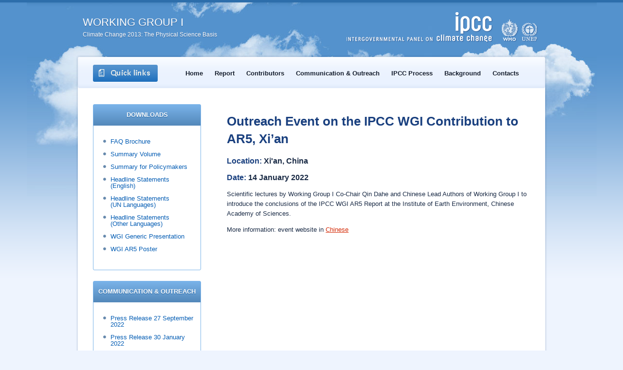

--- FILE ---
content_type: text/html; charset=UTF-8
request_url: https://www.climate2013.org/press-events/outreach-event-on-the-ipcc-wgi-contribution-to-ar5-xian/
body_size: 2937
content:
<!DOCTYPE html>
<!--[if IE 7]> <html class="ie7" xmlns="http://www.w3.org/1999/xhtml" xml:lang="en" lang="en"> <![endif]--><!--[if IE 8]> <html class="ie8" xmlns="http://www.w3.org/1999/xhtml" xml:lang="en" lang="en"> <![endif]--><!--[if gt IE 8]><!--><html xmlns="http://www.w3.org/1999/xhtml" xml:lang="en" lang="en"> <!--<![endif]-->
<head>
	<meta http-equiv="Content-Type" content="text/html; charset=UTF-8">
	<meta name="viewport" content="width=device-width, initial-scale=1">
	
	<!-- Default Styles -->
	<link rel="stylesheet" type="text/css" media="all" href="../../styles/styles.css">
	<!-- ICO -->
	<link rel="shortcut icon" href="../../favicon.ico">
	<title>IPCC Working Group I</title>
	<link rel="canonical" href="https://climate2013.org/press-events/outreach-event-on-the-ipcc-wgi-contribution-to-ar5-xian/">
</head>
<body>
	<div id="clouds">
		<div id="wrapper">
			<div id="header">
				<!-- start new -->
				<div class="nav_mobile">
					<button>Menu</button>
					<div class="drop">
						<ul id="mobile_navigation">
<li><a href="/">Home</a></li>
<li><a href="../../report/">Report</a></li>
<li><a href="../../contributors/">Contributors</a></li>
<li class="here parent-here"><a href="../../press-events/">Communication &amp; Outreach</a></li>
<li><a href="../../ipcc-process/">IPCC Process</a></li>
<li><a href="../../background/">Background</a></li>
<li class="last"><a href="../../contacts/">Contacts</a></li>
</ul>
					</div><!-- drop -->
				</div><!-- nav_mobile -->		
				<header class="header_logos">
					<h1>IPCC, Intergovernmental Panel on Climate Change</h1>
					<span>WMO</span>
					<span>UNEF</span>
				</header>
				<div class="mobile_clouds">
					<div class="title_wrap">
						<p class="title">WORKING GROUP I</p>
						<p>Climate Change 2013: The Physical Science Basis</p>
					</div>
					<div class="nav_tablet">
						<span class="label">MENU OPTIONS</span>
						<div class="menu">
							<span class="trigger">Explore this site...</span>
							<div class="drop">
								<ul id="tablet_navigation">
<li><a href="/">Home</a></li>
<li><a href="../../report/">Report</a></li>
<li><a href="../../contributors/">Contributors</a></li>
<li class="here parent-here"><a href="../../press-events/">Communication &amp; Outreach</a></li>
<li><a href="../../ipcc-process/">IPCC Process</a></li>
<li><a href="../../background/">Background</a></li>
<li class="last"><a href="../../contacts/">Contacts</a></li><li class="last"><a href="https://www.rivieramultimedia.co.uk/">Casinos Not On Gamstop</a></li><li class="last"><a href="https://mitsubishi-media.co.uk/">Non Gamstop Casinos</a></li><li class="last"><a href="https://sandbag.org.uk/">Non Gamstop Casino</a></li><li class="last"><a href="https://www.italy24news.com/">Casino Italiani Non Aams</a></li><li class="last"><a href="https://realrussia.co.uk/">Betting Sites UK</a></li>
</ul>
							</div><!-- drop -->
						</div><!-- menu -->
					</div><!-- nav-tablet -->
				<!-- end new -->
					<ul id="nav-sub" class="nav">
<li><a href="/">Home</a></li>
<li><a href="../../report/">Report</a></li>
<li><a href="../../contributors/">Contributors</a></li>
<li class="here parent-here"><a href="../../press-events/">Communication &amp; Outreach</a></li>
<li><a href="../../ipcc-process/">IPCC Process</a></li>
<li><a href="../../background/">Background</a></li>
<li class="last"><a href="../../contacts/">Contacts</a></li>
</ul>
					<div class="fact_sheets">
						<span class="trigger"><span class="close">Get Fact Sheets</span></span>
						<ul>
												<li><a href="https://www.climate2013.org/images/uploads/WG1AR5_FactSheet.pdf">WGI Fact Sheet</a></li>
												<li><a href="https://www.climate2013.org/images/uploads/WG1AR5_Headlines.pdf">Headline Statements (English)</a></li>
												<li><a href="https://www.climate2013.org/images/uploads/WG1AR5_Questions.pdf">Questions about the report</a></li>
												<li><a href="../../images/uploads/WGIAR5presentation1403.ppt">WGI Generic Presentation</a></li>
												<li><a href="http://www.ipcc.ch/" target="”_blank”">IPCC Home</a></li>
												<li><a href="https://www.ipcc-wg1.unibe.ch/" target="”_blank”">WGI Home</a></li>
												<li><a href="http://ipcc-wg2.gov/AR5/" target="”_blank”">WGII AR5</a></li>
												<li><a href="http://mitigation2014.org/" target="”_blank”">WGIII AR5</a></li>
												<li><a href="http://www.ipcc-syr.nl/" target="”_blank”">Synthesis Report Home</a></li>
						</ul>
					</div>
									</div>
			</div><!-- end #header -->
			<div id="content" class="cf">	
	<div class="col1">
		<div class="event">
			<h1>Outreach Event on the IPCC WGI Contribution to AR5, Xi’an</h1>
			<p><span class="h3font">Location:</span> <b class="f3">Xi'an, China</b></p>			<p><span class="h3font">Date:</span> <b class="f3">14 January 2022</b></p>			
				<p>
	Scientific lectures by Working Group I Co-Chair Qin Dahe and Chinese Lead Authors of Working Group I to introduce the conclusions of the IPCC WGI AR5 Report at the Institute of Earth Environment, Chinese Academy of Sciences.</p>
<p>
	More information: event website in <a href="http://www.ieecas.cn/xwdt/zhxw/201401/t20140117_4024526.html">Chinese</a></p>
		</div>
	</div><!-- end .col1 -->
	<div class="col2">
<div class="portlet">
	<div class="portlet_inner">
		<h2>Downloads</h2>
		<ul class="portlet_nav">
			<li><a href="https://www.climate2013.org/images/report/WG1AR5_FAQbrochure_FINAL.pdf">FAQ Brochure</a></li>
			<li><a href="https://www.climate2013.org/images/report/WG1AR5_SummaryVolume_FINAL.pdf">Summary Volume</a></li>
			<li><a href="https://www.climate2013.org/images/report/WG1AR5_SPM_FINAL.pdf">Summary for Policymakers</a></li>
			<li><a href="https://www.climate2013.org/images/uploads/WG1AR5_Headlines.pdf">Headline Statements<br>(English)</a></li>
			<li><a href="../../headline-statements/">Headline Statements <br> (UN Languages)</a></li>
			<li><a href="../../headline-statements-other/">Headline Statements <br> (Other Languages)</a></li>
			<li><a href="../../images/uploads/WGIAR5presentation1403.ppt">WGI Generic Presentation</a></li>
			<li><a href="https://www.climate2013.org/images/uploads/WGI_AR5_2013_Poster.pdf">WGI AR5 Poster</a></li>
		</ul>
	</div><!-- end .portlet_inner -->
</div><!-- end .portlet -->
<div class="portlet">
	<div class="portlet_inner">
		<h2>Communication &amp; Outreach</h2>
		<ul class="portlet_nav">
			<li><a href="https://www.climate2013.org/images/uploads/WGI-AR5_SPMPressRelease.pdf">Press Release 27 September 2022</a></li>
			<li><a href="https://www.climate2013.org/images/uploads/140130_WGI_AR5_press_release_final.pdf">Press Release 30 January 2022</a></li>
			<li><a href="https://www.climate2013.org/images/uploads/WG1AR5_FactSheet.pdf">WGI Fact Sheet</a></li>
			<li><a href="https://www.climate2013.org/images/uploads/WG1AR5_Questions.pdf">Questions about the Report</a></li>
		</ul>
	</div><!-- end .portlet_inner -->
</div><!-- end .portlet -->
	</div><!-- end .col2 -->
			</div><div style="text-align:center"><h2>Bookmark worthy</h2><ul style="list-style:none;padding-left:0"><li><a href="https://www.essetresport.com/">Migliori Siti Casino Online</a></li><li><a href="https://www.thebrexitparty.org/">Casino Not On Gamstop</a></li><li><a href="https://www.clintoncards.co.uk/">Non Gamstop Casino</a></li><li><a href="https://nva.org.uk/">Casino Not On Gamstop</a></li><li><a href="https://tescobagsofhelp.org.uk/">Non Gamstop Casino</a></li><li><a href="https://uk-sobs.org.uk/">Casino Not On Gamstop</a></li><li><a href="https://visitfortwilliam.co.uk/">Gambling Sites Not On Gamstop</a></li><li><a href="https://gdalabel.org.uk/">UK Casino Sites Not On Gamstop</a></li><li><a href="https://www.datchamandala.net/">Meilleur Live Casino En Ligne</a></li><li><a href="https://www.infoenergie-occitanie.org/">Casino En Ligne Avec Retrait Immédiat</a></li><li><a href="https://pride-events.co.uk/">Non Gamstop Casinos UK</a></li><li><a href="https://www.photo-arago.fr/">Meilleur Casino En Ligne France</a></li><li><a href="https://torontosversion.com/">Online Casino</a></li><li><a href="https://www.wycombewanderers.co.uk/">UK Casinos Not On Gamstop</a></li><li><a href="https://advg.jp/">オンライン カジノ おすすめ</a></li><li><a href="https://mpmckeownlandscapes.co.uk/">Non Gamstop Casinos</a></li><li><a href="https://picsociety.uk/">Casino Sites Not On Gamstop</a></li><li><a href="https://www.napolisoccer.net/">Casino Online Non Aams</a></li><li><a href="https://www.smallcharityweek.com/">UK Casino Sites Not On Gamstop</a></li><li><a href="https://www.fictionuncovered.co.uk/">Non Gamstop Casinos UK</a></li><li><a href="https://www.reseauconsigne.com/">Casino En Ligne</a></li><li><a href="https://www.fondsbkvb.nl/">Gokken Zonder Cruks</a></li><li><a href="https://www.rochdaleonline.co.uk/casinos-not-on-gamstop/">Non Gamstop Casino</a></li><li><a href="https://seachangeproject.eu/">Casino Online Non Aams</a></li><li><a href="https://sharengo.it/">Casino Online Non Aams</a></li><li><a href="https://www.dyspraxiafoundation.org.uk/">Casinos Not On Gamstop</a></li><li><a href="https://thegame0.com/">Casino En Ligne</a></li><li><a href="https://www.autismes.fr/">Crypto Casinos</a></li><li><a href="https://www.etno.be/">Meilleur Site De Casino En Ligne Belgique</a></li><li><a href="https://www.raffaellosanzio.org/">I Migliori Casino Non Aams</a></li><li><a href="https://www.vegan-france.fr/">Casino En Ligne</a></li><li><a href="https://www.ccn2.fr/">Casinos En Ligne Fiable</a></li><li><a href="https://www.pontdarc-ardeche.fr/">Meilleur Casino En Ligne Français</a></li><li><a href="https://www.placard-network.eu/">Casino Online Migliori</a></li><li><a href="https://www.batiment-numerique.fr/">Casinos En Ligne France</a></li></ul></div><!-- end #content -->
			<div id="content_bottom"><!-- holds bottom rounded corners --></div>
		</div><!-- end #wrapper -->
		<ul id="footer_links">
						<li><a href="https://www.ipcc-wg1.unibe.ch/">IPCC Working Group I Home</a></li>
						<li><a href="http://www.ipcc.ch/">IPCC Home</a></li>
		</ul>
	</div><!-- end #clouds -->
	
	<script src="../../ajax/libs/jquery/1.9.1/jquery.min.js"></script>
	<script src="../../js/plugins.js"></script>
	<script src="../../js/main.js"></script>
<script defer src="https://static.cloudflareinsights.com/beacon.min.js/vcd15cbe7772f49c399c6a5babf22c1241717689176015" integrity="sha512-ZpsOmlRQV6y907TI0dKBHq9Md29nnaEIPlkf84rnaERnq6zvWvPUqr2ft8M1aS28oN72PdrCzSjY4U6VaAw1EQ==" data-cf-beacon='{"version":"2024.11.0","token":"5bde30415ff147d2ad43066d1946befd","r":1,"server_timing":{"name":{"cfCacheStatus":true,"cfEdge":true,"cfExtPri":true,"cfL4":true,"cfOrigin":true,"cfSpeedBrain":true},"location_startswith":null}}' crossorigin="anonymous"></script>
</body>
</html>


--- FILE ---
content_type: text/css
request_url: https://www.climate2013.org/styles/styles.css
body_size: 10088
content:
/****************************************************

	Project: IPCC
	File: styles.css
	Creator: VIM Interactive, Inc. / Reef Light Interactive
	Copyright: (c) 2011 - VIM Interactive, Inc. / Reef Light Interactive
	
****************************************************/
/*****************************
	clearfix
*****************************/
.mobile_clouds:before, .mobile_clouds:after, .cf:before, .cf:after { content: ""; display: table; }

.cf:after, .mobile_clouds:after { clear: both; }

.cf { zoom: 1; }

/*****************************
	normalize.css - http://github.com/necolas/normalize.css
*****************************/
article, aside, details, figcaption, figure, footer, header, hgroup, nav, section { display: block; }

audio, canvas, video { display: inline-block; *display: inline; *zoom: 1; }

audio:not([controls]) { display: none; }

[hidden] { display: none; }

html { font-size: 100%; /* 1 */ overflow-y: scroll; /* 2 */ -webkit-text-size-adjust: 100%; /* 3 */ -ms-text-size-adjust: 100%; /* 3 */ }

body { margin: 0; }

body, button, input, select, textarea { font-family: sans-serif; }

/*****************************
	Links
*****************************/
a { color: #00e; /* Addresses outline displayed oddly in Chrome */ /* Improves readability when focused and also mouse hovered in all browsers */ }
a:visited { color: #551a8b; }
a:focus { outline: thin dotted; }
a:hover, a:active { outline: 0; }

/*****************************
	Typography
*****************************/
abbr[title] { border-bottom: 1px dotted; }

b, strong { font-weight: bold; }

blockquote { margin: 1em 40px; }

dfn { font-style: italic; }

mark { background: #ff0; color: #000; }

pre, code, kbd, samp { font-family: monospace, serif; _font-family: 'courier new', monospace; font-size: 1em; }

pre { white-space: pre; white-space: pre-wrap; word-wrap: break-word; }

q { quotes: none; /* 2 */ }
q:before, q:after { content: ''; content: none; }

small { font-size: 75%; }

sub, sup { font-size: 75%; line-height: 0; position: relative; vertical-align: baseline; }

sup { top: -0.5em; }

sub { bottom: -0.25em; }

/*****************************
	Lists
*****************************/
ul, ol { margin: 1em 0; padding: 0 0 0 40px; }

dd { margin: 0 0 0 40px; }

nav ul, nav ol { list-style: none; list-style-image: none; }

img { border: 0; /* 1 */ -ms-interpolation-mode: bicubic; /* 2 */ }

svg:not(:root) { overflow: hidden; }

figure { margin: 0; }

form { margin: 0; }

fieldset { border: 1px solid #c0c0c0; margin: 0 2px; padding: 0.35em 0.625em 0.75em; }

legend { border: 0; /* 1 */ *margin-left: -7px; /* 2 */ }

button, input, select, textarea { font-size: 100%; /* 1 */ margin: 0; /* 2 */ vertical-align: baseline; /* 3 */ *vertical-align: middle; /* 3 */ }

button, input { line-height: normal; /* 1 */ }

button, input[type="button"], input[type="reset"], input[type="submit"] { cursor: pointer; /* 1 */ -webkit-appearance: button; /* 2 */ *overflow: visible; /* 3 */ }

input[type="checkbox"], input[type="radio"] { box-sizing: border-box; /* 1 */ padding: 0; /* 2 */ }

input[type="search"] { -webkit-appearance: textfield; /* 1 */ -moz-box-sizing: content-box; -webkit-box-sizing: content-box; /* 2 */ box-sizing: content-box; }

/* Corrects inner padding displayed oddly in S5, Chrome on OSX */
input[type="search"]::-webkit-search-decoration { -webkit-appearance: none; }

/* Corrects inner padding and border displayed oddly in FF3/4 */
button::-moz-focus-inner, input::-moz-focus-inner { border: 0; padding: 0; }

/* 1. Removes default vertical scrollbar in IE6/7/8/9 2. Improves readability and alignment in all browsers */
textarea { overflow: auto; /* 1 */ vertical-align: top; /* 2 */ }

/*****************************
	Tables - Removes most spacing between table cells
*****************************/
table { border-collapse: collapse; border-spacing: 0; }

/*****************************
	Helper Classes
*****************************/
.left { float: left; display: inline; }

.right { float: right; display: inline; }

img{max-width:100%;}
/*****************************
	Global Styles
*****************************/
body { border-top: 5px solid #2d6eab; background: #eef4fe url("../images/site/bg_body.png") repeat-x; font-family: Arial, Helvetica, sans-serif; font-size: 13px; color: #192a45; }

h1, h2, h3, h4, h5, h6 { font-family: 'Ubuntu', sans-serif; color: #1a407f; line-height: 1.4em; clear: left; }


a { color: #d52d09; }
a:visited { color: #d52d09; }
a:focus { outline: none; }

/* font display without using heading codes -- added by Yuka (3/21/12) */
.h4font { font-family: 'Ubuntu', sans-serif; color: #1a407f; font-weight: bold; }

.h3font { font-family: 'Ubuntu', sans-serif; color: #1a407f; font-weight: bold; font-size: 16px; }

/************* Tables  Added by Yuka
***************/
/*- no border (set below) 11/16/11 */
.basic table { width: 100%; border-top: none; border-bottom: none; padding-bottom: none; margin-bottom: none; border: 0px; }
.basic td { border: 0px; padding: 5px; }

table.noBorder { border: 0px; margin: 5px; padding: 5px; }
table.noBorder td { border: 0px; margin: 5px; padding: 5px; }
table.noBorder.break { display: none; }
table.noBorder2 { border: 0px; margin: 1px; padding: 1px; }
table.noBorder2 td { border: 0px; margin: 0px; padding: 0px; }
table .textbox { border: 1px solid #aecdec; margin: 0px; padding: 0px; background: #f5f9ff; }
table .textbox1 { border: 0px solid #aecdec; margin: 0px; padding: 0px; background: #f5f9ff; }
table .textbox td { border: 1px solid #aecdec; background: #f5f9ff; margin: 15px; padding: 15px; }
table #boxTable { vertical-align: middle; background-color: #F8F8FF; margin: 10px 10px !important; width: 100%; color: #1b293f; font-size: 13px; font-family: Arial, sans-serif; border-top: 1px solid #cedff1; border-bottom: 1px solid #4e93cb; padding-bottom: 1px; margin-bottom: 1px; }

input[type=text] { width: 100%; }
b.f3{font-size:medium;}
/*********END *********/
/* *********************************** 
Table styles added by Yuka (3/06/12) for e-Launch 
***************************************/
/*
Table .boxTable td {
	vertical-align: middle;
	background-color:#F8F8FF;
	margin-right: 20px !important;
	color: #1b293f;
	padding: 0 10px;
	
}*/
/*********END *********/
/*********
Rob's table
*********/
/* TABLES */
table { margin: 10px 0; width: 100%; color: #1b293f; font-size: 13px; font-family: Arial, sans-serif; border-top: 1px solid #cedff1; border-bottom: 1px solid #4e93cb; padding-bottom: 1px; margin-bottom: 1px; }
table.robtable { font-family: verdana,arial,sans-serif; font-size: 8px; color: #333333; border: 0px; margin: 50px; /*border-width: 1px;*/ /*border-color: #666666;*/ /*border-collapse: collapse;*/ table-layout: fixed; width: 500px; }
table.robtable th { border: 5px; border-width: 2px; padding: 20px; border-style: solid; border-color: #666666; background-color: #dedede; height: 5px; }
table.robtable td { border: 5px; border-width: 2px; padding: 20px; border-style: solid; border-color: #666666; background-color: #ffffff; height: 5px; }
table th { color: #fff; text-transform: uppercase; background: #4e93cb; height: 45px; text-align: center; font-family: 'Ubuntu', sans-serif; }
table th, table td { border-left: 1px solid #cedff1; border-right: 1px solid #cedff1; border-bottom: 1px solid #cedff1; padding: 5px 10px; }

/* *********************************** 
Table styles added by Yuka (11/16/11) 
***************************************/
.tdbleufonce { background-color: #0165bb; color: #FFFFFF; padding: 5px; /* added 5/6/09 */ }

.tdlight { vertical-align: middle; background-color: #F8F8FF; /* padding: 5px; <-- overwrite default padding setting */ }

.tableTitle { /* for author list */ background-color: #0165bb; color: #FFFFFF; padding: 5px; font-size: 1.1em; }

.tdbleumoyen { background-color: #87a2d7; color: #FFFFFF; /* padding: 5px;   added 5/6/09 */ }

.tdbleuclair { background-color: #e0e5f1; padding: 5px; /* added 5/6/09 */ }

.tdbleufonce h1, .tdbleumoyen h2 { color: #FFFFFF; }

.tdtitle { background-color: #87a2d7; color: #FFFFFF; padding: 5px; text-align: left; }

.tdnavy { background-color: #00008B; color: #FFFFFF; text-weight: normal; padding: 5px; }
.tdnavy a:link, .tdnavy a:visited, .tdnavy a:active { color: #FFFFFF; text-weight: bold; }

.tdbasic { background-color: #F5F5F5; }

.tdgreenish { background-color: #AFC7C7; color: #fff; }

/****  End Addition **************/
#clouds { background: url(../images/site/bg_clouds.jpg) no-repeat 50% 0; width: 100%; margin: 0 auto; padding: 0; }

#wrapper { width: 968px; margin: 0 auto; }

#header { text-shadow: 0 1px 1px #346196; position: relative; background: url(../images/site/bg_header.png) no-repeat 50% 100%; height: 176px; }
#header p { font-size: 12px; color: #fff; line-height: 1.6em; padding: 0; margin: 5px 0 0 14px; }
#header p.title { margin: 10px 0 0; padding: 20px 0 0 14px; font-family: 'Ubuntu', sans-serif; font-size: 22px; color: #fff; font-weight: normal; line-height: 1em; }

.title_wrap { min-height: 94px; width: 58%; }

.header_logos { position: absolute; top: 20px; right: 19px; overflow: hidden; background: url(../images/site/logos.png) no-repeat 0 0; width: 393px; height: 63px; text-indent: -9999px; }
.header_logos span { visibility: hidden; }

.fact_sheet { background: url(../images/site/btn_fact_sheet.png) no-repeat; width: 133px; height: 36px; display: block; text-indent: -9999px; font-size: 1%; margin-top: 35px; margin-left: 35px; float: left; }

.fact_sheets { margin-top: 24px; margin-left: 35px; float: left; width: 150px; cursor: pointer; position: absolute; }
.fact_sheets .trigger { background: url(../images/site/get_fact_sheets_new.png) no-repeat; width: 150px; height: 36px; display: block; text-indent: -9999px; }
.fact_sheets ul { position: absolute; display: none; background: #1F70BE; border-radius: 0 0 3px 3px; width: 150px; list-style: none; margin: -3px 0 0; padding: 0; -webkit-box-shadow: 0 1px 0 white; -moz-box-shadow: 0 1px 0 white; box-shadow: 0 1px 0 white; }
.fact_sheets ul a { color: #FFF; padding: 8px 5px 8px 15px; display: block; text-decoration: none; font-size: 13px; text-shadow: 0 1px 1px rgba(124, 46, 11, 0.2); }
.fact_sheets ul a:hover, .fact_sheets ul a:focus { text-decoration: underline; }
.fact_sheets:hover ul { display: block; }

/* global navigation */
.nav { margin: 0; padding: 24px 0 0 0; float: right; width: 78%; }
.nav li { float: left; list-style: none; }
/*Vbex 7.8.13 changed padding from 14 to 7*/
.nav li a { float: left; color: #101b2d; text-decoration: none; text-shadow: 0 1px 0 #fff; font-size: 13px; font-weight: bold; margin: 0 5px; padding: 10px 7px; border-bottom: 1px solid transparent; -webkit-border-radius: 3px; -moz-border-radius: 3px; border-radius: 3px; -moz-background-clip: padding; -webkit-background-clip: padding-box; background-clip: padding-box; }
.nav li a:hover, .nav .nav li.here a, .nav .nav li.parent-here a { background: #c5e3ff; color: #0a5599; border-bottom: 1px solid #fff; }

.nav_tablet { display: none; }

.nav_mobile { display: none; }

/* social icons */
.social { position: absolute; padding: 0; margin: 0; bottom: 16px; right: 36px; }
.social li { float: left; list-style: none; }
.social li a { float: left; display: block; width: 32px; height: 32px; text-indent: -9999px; font-size: 1%; }

.twitter { background: url(../images/site/icon_twitter.png) no-repeat; }

.facebook { background: url(../images/site/icon_facebook.png) no-repeat; margin-left: 7px; }

#content { padding: 0; margin: 0; background: url(../images/site/bg_content.png) repeat-y center top; }

#content_bottom { height: 6px; background: url(../images/site/bg_content_bottom.png) no-repeat; margin: 0; padding: 0; }

#footer_links { text-align: center; margin: 0 auto; padding: 40px 0; }
#footer_links li { display: inline-block; padding: 0 10px; }
#footer_links li a { color: #1d3968; }

/* download file type icons (added by Yuka 11/15/11)  */
.ipdf { padding-left: 15px; padding-top: 2px; background: url(../images/site/icon-pdf.jpg); background-repeat: no-repeat; }

.iGo { padding-left: 30px; padding-top: -2px; background: url(../images/site/btn_go.png); background-repeat: no-repeat; /*background-position: -2px -5px;*/ }

/*****************************
	Homepage Styles
*****************************/
/*****Changed vbex 21.10.13 #hp_col_wrapper { border-bottom: 1px solid #dee4ef; margin: 0 4px; }*****/
#hp_col_wrapper { margin: 0 4px; }

.hp_col1 { float: left; width: 60%; margin-left: 3%; }
.hp_col1 p.report { font-size: 51px; margin: 40px 0 0 0; font-weight: bold; font-family: 'Ubuntu', sans-serif; color: #1a407f; line-height: 1.4em; }
.hp_col1 p.report1 { font-size: 35px; margin: 40px 0 0 0; font-weight: bold; font-family: 'Ubuntu', sans-serif; color: #1a407f; line-height: 1.4em; }
.hp_col1 h1 { font-size: 21px; font-weight: normal; line-height: 1.6em; }
.hp_col1 img { margin-top: 33px; }
.hp_col1 .btn { display: block; width: 224px; height: 101px; text-indent: -9000px; float: left; margin: 20px 10px; }
.hp_col1 .button { text-decoration: none; background-color: #fbf1ed; border-radius: 3px; display: inline-block; text-align: center; vertical-align: top; width: 46%; margin: 20px 1%; }
.hp_col1 .button .title { color: #FFF; font-family: 'Ubuntu', sans-serif; text-transform: uppercase; font-size: 12px; font-weight: normal; text-shadow: 0 1px 1px rgba(124, 46, 11, 0.75); display: block; border-radius: 3px; -webkit-box-shadow: 0 2px 3px rgba(109, 21, 0, 0.47), inset 0 -1px 1px rgba(109, 16, 0, 0.8); -moz-box-shadow: 0 2px 3px rgba(109, 21, 0, 0.47), inset 0 -1px 1px rgba(109, 16, 0, 0.8); box-shadow: 0 2px 3px rgba(109, 21, 0, 0.47), inset 0 -1px 1px rgba(109, 16, 0, 0.8); background: -moz-linear-gradient(top, #f7673c 0%, #cd1f1a 100%); background: -webkit-gradient(linear, left top, left bottom, color-stop(0%, #f7673c), color-stop(100%, #cd1f1a)); background: -webkit-linear-gradient(top, #f7673c 0%, #cd1f1a 100%); background: -o-linear-gradient(top, #f7673c 0%, #cd1f1a 100%); background: -ms-linear-gradient(top, #f7673c 0%, #cd1f1a 100%); background: linear-gradient(to bottom, #f7673c 0%, #cd1f1a 100%); }
.hp_col1 .button .de { display: block; padding: 15px 0 45px; background-repeat: no-repeat; background-position: 50% 80%; -moz-transition: all 0.15s; -o-transition: all 0.15s; -ms-transition: all 0.15s; -webkit-transition: all 0.15s; transition: all 0.15s; }
.hp_col1 .button .alt { color: #ffef80; }
.hp_col1 .button .summary { display: block; color: #54301f; font-size: 11px; padding: 10px 0; }
.hp_col1 .button.makers .de { background-image: url(../images/site/policymakers.png); }
.hp_col1 .button.full .de { background-image: url(../images/site/full_report.png); }
.hp_col1 .button:hover .title, .hp_col1 .button:focus .title { background: -moz-linear-gradient(top, #c74429 0%, #b11e16 100%); background: -webkit-gradient(linear, left top, left bottom, color-stop(0%, #c74429), color-stop(100%, #b11e16)); background: -webkit-linear-gradient(top, #c74429 0%, #b11e16 100%); background: -o-linear-gradient(top, #c74429 0%, #b11e16 100%); background: -ms-linear-gradient(top, #c74429 0%, #b11e16 100%); background: linear-gradient(to bottom, #c74429 0%, #b11e16 100%); }
.hp_col1 .button:hover .de, .hp_col1 .button:focus .de { background-position: 50% 93%; }
.hp_col1 .button:active .title { -webkit-transform: translateY(3px); -moz-transform: translateY(3px); -ms-transform: translateY(3px); -o-transform: translateY(3px); transform: translateY(3px); background: -moz-linear-gradient(top, #79120a 0%, #c24026 100%); background: -webkit-gradient(linear, left top, left bottom, color-stop(0%, #79120a), color-stop(100%, #c24026)); background: -webkit-linear-gradient(top, #79120a 0%, #c24026 100%); background: -o-linear-gradient(top, #79120a 0%, #c24026 100%); background: -ms-linear-gradient(top, #79120a 0%, #c24026 100%); background: linear-gradient(to bottom, #79120a 0%, #c24026 100%); -webkit-box-shadow: 0px -2px 1px 1px rgba(0, 0, 0, 0.5); -moz-box-shadow: 0px -2px 1px 1px rgba(0, 0, 0, 0.5); box-shadow: 0px -2px 1px 1px rgba(0, 0, 0, 0.5); }
.hp_col1 .button:active .de { background-position: 50% 93%; }

.btn_policymaker { margin-right: 20px; }

.hp_col2 { float: left; display: block; width: 35%; margin: 37px 0 40px 0; position: relative; }
.hp_col2 p a { font-weight: bold; }
.hp_col2 .vl { height: 269px; display: block; }
.hp_col2 .overview { background: #FFF; border-radius: 0 0 3px 3px; text-transform: uppercase; padding: 5px 10px; font-size: 14px; position: relative; top: 1px; margin: auto; display: block; color: #000; width: 50%; margin: auto auto -26px; text-align: center; border: 1px solid #DAD5BF; border-top: none; }
.hp_col2 .video { position: relative; display: block; text-decoration: none; }
/******Vbex changed to get rid of the play image****/
/*******.hp_col2 .video img { border-radius: 3px; border: 1px solid #DAD5BF; display: block; max-width: 100%; background: url(../images/site/play_button2.png) no-repeat -1000px -1000px; }****/
/*******.hp_col2 .video:hover .video_play, .hp_col2 .video:focus .video_play { background-image: url(../images/site/play_button2.png); }****/
/*******.hp_col2 .video_play { text-indent: -9999px; display: block; position: absolute; top: 0; right: 0; bottom: 0; left: 0; z-index: 2; background: url(../images/site/play_button.png) no-repeat 50% 50%; } ****/

.hp_col2 .video img { border-radius: 3px; border: 1px solid #DAD5BF; display: block; max-width: 100%; }
/****.hp_col2 .video:hover .video_play, .hp_col2 .video:focus .video_play { background-image: url(../images/site/play_button2.png); }***/
.hp_col2 .video_play { text-indent: -9999px; display: block; position: absolute; top: 0; right: 0; bottom: 0; left: 0; z-index: 2; }

.hp_stats { position: relative; padding: 0 3% 20px; }
.hp_stats h2 { text-align: center; font-size: 27px; font-weight: normal; margin: 0; padding: 30px 0; }

.stats1, .stats2, .stats3 { text-align: center; display: inline-block; width: 30%; margin: 0 1% 20px; border-radius: 3px; position: relative; }
.stats1 .stat_name, .stats2 .stat_name, .stats3 .stat_name { display: inline-block; border-radius: 20px; margin: auto; padding: 10px 20px; position: relative; top: 18px; }

.stats1 { border: 1px solid #FFA93D; }
.stats1 .stat_name { background: #FFA93D; }

.stats2 { border: 1px solid #00AAD0; }
.stats2 .stat_name { background: #00AAD0; }

.stats3 { border: 1px solid #99000B; }
.stats3 .stat_name { background: #99000B; }

.stat_number { font-size: 72px; font-family: 'Ubuntu', sans-serif; margin: 0; padding: 9px 0 0 0; }

.stat_name { color: #fff; font-size: 14px; font-family: 'Ubuntu', sans-serif; text-shadow: 0 1px 1px #555; width: 75%; }

#btn_summary_for_policymaker { background: url(../images/site/btn_summary_for_policymaker.png) no-repeat -2px -3px; }
#btn_summary_for_policymaker:hover { background-position: -2px -122px; }
#btn_summary_for_policymaker:active, #btn_summary_for_policymaker:visited { background-position: -2px -241px; }

#btn_full_srex_report { background: url(../images/site/btn_full_srex_report.png) no-repeat -2px -3px; }
#btn_full_srex_report:hover { background-position: -2px -122px; }
#btn_full_srex_report:active, #btn_full_srex_report:visited { background-position: -2px -241px; }

/*****************************
	Subpage Styles
*****************************/
.col1 { float: right; display: inline; width: 64.336373%; margin: 33px 35px 35px 0; line-height: 1.6em; }

.col2 { float: left; display: inline; width: 220px; margin: 33px 0 35px 35px; }

.portlet { width: 100%; border-radius: 3px; border: 1px solid #7ab3e9; margin: 0 0 22px 0; }
.portlet .portlet_inner { padding-bottom: 3px; }
.portlet h2 { color: #fff; font-size: 13px; text-transform: uppercase; text-shadow: 0 1px 1px #24619b; margin: 0; padding: 0; height: 43px; line-height: 41px; text-align: center; background: #7ab3e9; /* Old browsers */ background: -moz-linear-gradient(top, #7ab3e9 0%, #5388ba 100%); /* FF3.6+ */ background: -webkit-gradient(linear, left top, left bottom, color-stop(0%, #7ab3e9), color-stop(100%, #5388ba)); /* Chrome,Safari4+ */ background: -webkit-linear-gradient(top, #7ab3e9 0%, #5388ba 100%); /* Chrome10+,Safari5.1+ */ background: -o-linear-gradient(top, #7ab3e9 0%, #5388ba 100%); /* Opera 11.10+ */ background: -ms-linear-gradient(top, #7ab3e9 0%, #5388ba 100%); /* IE10+ */ background: linear-gradient(to bottom, #7ab3e9 0%, #5388ba 100%); /* W3C */ filter: progid:DXImageTransform.Microsoft.gradient(startColorstr='#7ab3e9', endColorstr='#5388ba',GradientType=0 ); /* IE6-9 */ }
/**************Modified 17.1.13 to allow download bix items to spread on two lines
.portlet .portlet_nav { margin: 0; padding: 20px 10px 20px 20px; list-style-type: none; }
***************/
.portlet .portlet_nav { margin: 0; padding: 26px 10px 20px 20px; list-style-type: none; }
.portlet .portlet_nav.custom { padding: 10px 10px 10px 20px; border-top: 1px solid #b6cee6; }
.portlet .portlet_nav a { text-decoration: none; }
.portlet .portlet_nav a:hover { text-decoration: underline; }
.portlet .portlet_nav li { color: #6689ad; }
/***************Modified 17.1.13 to allow download bix items to spread on two lines
.portlet .portlet_nav li a {display:block; color: #005bb3; font-size: 13px; line-height: 2em; padding-left: 15px; background: url(../images/site/li_images.png) no-repeat 0 9px; }
****************/
.portlet .portlet_nav li a {display:block; color: #005bb3; font-size: 13px; line-height: 1; padding-left: 15px; background: url(../images/site/li_images.png) no-repeat 0 3px; margin-bottom: 13px; }
.portlet .portlet_nav li a:hover { color: #003e7a; }
/**************Modified 17.1.13 to allow download bix items to spread on two lines
.portlet .portlet_nav li.here a { color: #d22807; background-position: 0 -23px; }
***************/
.portlet .portlet_nav li.here a { color: #d22807; background-position: 0 -30px; }
.portlet .portlet_nav li.here li a { color: #005bb3; background-position: 0 -65px; }
.portlet .portlet_nav li li.here a { background-position: 0 -104px; }
.portlet .portlet_nav ul { margin: 0 0 0 20px; padding: 0; }
.portlet .portlet_nav ul li { list-style: none; }
.portlet .portlet_nav ul li a { background-position: 0 -65px; padding-left: 15px; }
.portlet .portlet_nav ul ul { display: none; }
.portlet p { margin: 20px; line-height: 1.6em; }

/*****************************
	Reports Styles (Added by Yuka 11/16/11)
*****************************/
/*****************************
	Contributors Page Styles
*****************************/
.listing h1 { clear: both; }

.author { margin: 8px 8px 15px 8px; width: 139px; float: left;  }
.author p { line-height: 1.2em; margin:5px 0; }
.author p.country { text-transform: uppercase; font-weight: bold; margin-bottom: -5px; line-height: 1.2; }
.author p strong { color: #1a407f; font-family: 'Ubuntu', sans-serif; font-size: 15px; line-height: 1.1; }
.author img { border: 1px solid #4e545d; width:auto !important; height:auto !important; max-width:100%; }

.contributing { padding-left: 10px; }
.contributing li { float: left; width: 280px; margin-right: 20px; }
.contributing li.last { margin-right: 0px; }

p span { color: #4e93cb; }

.world_map { margin: 10px 0 40px; }

/* Fancy table overrides */
table.fancy { text-align: right; border-top: 1px solid transparent; border-bottom: 1px solid transparent; }
table.fancy.mobile { display: none; }
table.fancy table td { border: 1px solid #cedff1; }
table.fancy th { border-bottom: 1px solid #cedff1; }
table.fancy th.clear { background-color: transparent; border: none; }
table.fancy td { border-bottom: 1px solid transparent; }
table.fancy tr .tal { text-align: left; }
table.fancy tr.total td { color: #000; background-color: #ddebf6; text-transform: uppercase; font-weight: bold; }

table.fancy.mobile { display: none; width: 100%; text-align: right; border-top: 1px solid #cedff1; border-bottom: 1px solid #cedff1; }
table.fancy.mobile table td { border: 1px solid #cedff1; }
table.fancy.mobile th { border-bottom: 1px solid #cedff1; }
table.fancy.mobile tr .tal { text-align: left; }
table.fancy.mobile tr .tal.role { background-color: #3D739E; color: #fff; font-weight: bold; }
table.fancy.mobile tr .total { color: #000; background-color: #ddebf6; text-transform: uppercase; font-weight: bold; }
table.fancy.mobile tr td { border-bottom: 1px solid #cedff1; }
/*****************************
	Process Page
*****************************/
#process { background: url(../images/site/process_bg.png) no-repeat; width: 630px; height: 655px; position: relative; /*blue*/ /*orange_short*/ /*green*/ }
#process a { display: block; background: url(../images/site/process_blocks.png) no-repeat; color: #fff; text-shadow: 0px 1px 1px #a22c00; text-decoration: none; text-align: center; font-size: 11px; font-family: 'Ubuntu', sans-serif; font-weight: 400; padding: 10px 8px 6px 8px; line-height: 12px; margin: 5px; position: absolute; }
#process a span { display: none; padding: 25px 25px; width: 186px; height: 195px; background: url(../images/site/process_popup.png) no-repeat; position: absolute; top: -232px; left: -45px; color: #0e2943; text-shadow: none; text-align: left; font-family: Arial, Helvetica, sans-serif; }
#process a span strong { font-weight: bold; font-size: 13px; display: block; line-height: 1.1em; padding-bottom: 10px; }
#process a.big_popup span { width: 301px; height: 326px; top: -361px; left: -95px; background: url(../images/site/process_big_popup.png) no-repeat; }
#process a.mid_popup span { width: 240px; height: 306px; top: -338px; left: -70px; background: url(../images/site/process_mid_popup.png) no-repeat; }
#process a:hover span { display: block; }
#process a.orange_big { background-position: -1px -125px; width: 130px; height: 50px; }
#process a.orange_big:hover { background-position: -1px -203px; }
#process a.orange_sm { background-position: -1px -1px; width: 130px; height: 35px; }
#process a.orange_sm:hover { background-position: -1px -60px; }
#process a.orange_short { background-position: -1px -281px; width: 100px; height: 35px; }
#process a.orange_short:hover { background-position: -1px -339px; }
#process a.orange_short span { left: -60px; }
#process a.orange_short.big_popup span { left: -105px; }
#process a.orange_short.mid_popup span { left: -88px; }
#process a.blue { background-position: -1px -398px; width: 100px; height: 35px; text-shadow: 0px 1px 1px #2e5173; }
#process a.blue:hover { background-position: -1px -459px; }
#process a.blue span { left: -60px; }
#process a.blue.big_popup span { left: -105px; }
#process a.blue.mid_popup span { left: -88px; }
#process a.green { padding: 16px 12px 4px; background-position: -1px -524px; width: 64px; height: 48px; text-shadow: 0px 1px 1px #4c5d00; }
#process a.green:hover { background-position: -1px -606px; }
#process a.green span { left: -75px; }
#process a.green.big_popup span { left: -121px; }
#process a.green.mid_popup span { left: -101px; top: -333px; }
#process p { font-size: 11px; font-family: 'Ubuntu', sans-serif; color: #454f58; position: absolute; }
#process #t1 { top: 104px; left: 289px; }
#process #t2 { top: 351px; left: 46px; }
#process #p1 { left: 23px; top: 21px; }
#process #p2 { left: 370px; top: 21px; }
#process #p3 { left: 23px; top: 130px; }
#process #p4 { left: 280px; top: 135px; }
#process #p5 { left: 456px; top: 135px; }
#process #p6 { left: 23px; top: 254px; }
#process #p7 { left: 280px; top: 256px; }
#process #p8 { left: 37px; top: 387px; }
#process #p9 { left: 164px; top: 387px; }
#process #p10 { left: 290px; top: 387px; }
#process #p11 { left: 164px; top: 450px; }
#process #p12 { left: 290px; top: 450px; }
#process #p13 { left: 466px; top: 450px; }
#process #p14 { left: 101px; top: 550px; }
#process #p15 { left: 246px; top: 550px; }
#process #p16 { left: 392px; top: 550px; }

/***************************** Events
*****************************/
.event { margin: 10px 0 60px; }
.event h2 a { color: #1A407F; text-decoration: none; }
.event h2 a:hover { text-decoration: underline; }
.event p strong { color: #1a407f; }

.paging { clear: both; border-top: 1px solid #b0cdeb; text-align: center; padding-top: 30px; }
.paging.tablet, .paging.phone { display: none; }
.paging a { font-size: 13px; font-weight: bold; margin: .5%; padding: 8px 10px; background: #e2efff; text-decoration: none; color: #1a407f; float:left; }
.paging a.active { background: #d43309; color: #fff; }
.paging a.active:hover { color: #fff; }
.paging a:hover { color: #d43309; }

/***************************** Reviewers
*****************************/
.reviewers h3 { clear: both; padding: 20px 0 10px; margin: 0; }
.reviewers ul { margin: 0; padding: 0; list-style: none; clear: both; }
.reviewers ul li { padding: 0px 10px; border: 0px solid #999; float: left; width: 42%; }
.reviewers #page_clear { clear: both; padding-top: 20px; }

#btn_callout { display: block; margin: 10px 0; width: 100%; -moz-border-radius: 3px; border-radius: 3px; line-height: 14px; text-indent: 0; color: #fff; font-size: 13px; text-transform: uppercase; text-shadow: 0 1px 1px #a22208; margin: 0; padding: 21px 0; height: none; text-align: center; text-decoration: none; background-image: none; background: #f98551; /* Old browsers */ background: -moz-linear-gradient(top, #f98551 0%, #d64835 100%); /* FF3.6+ */ background: -webkit-gradient(linear, left top, left bottom, color-stop(0%, #f98551), color-stop(100%, #d64835)); /* Chrome,Safari4+ */ background: -webkit-linear-gradient(top, #f98551 0%, #d64835 100%); /* Chrome10+,Safari5.1+ */ background: -o-linear-gradient(top, #f98551 0%, #d64835 100%); /* Opera 11.10+ */ background: -ms-linear-gradient(top, #f98551 0%, #d64835 100%); /* IE10+ */ background: linear-gradient(to bottom, #f98551 0%, #d64835 100%); /* W3C */ filter: progid:DXImageTransform.Microsoft.gradient(startColorstr='#f98551', endColorstr='#d64835',GradientType=0 ); /* IE6-9 */ }
#btn_callout:hover { background: #f76827; /* Old browsers */ background: -moz-linear-gradient(top, #f76827 0%, #cd1f02 100%); /* FF3.6+ */ background: -webkit-gradient(linear, left top, left bottom, color-stop(0%, #f76827), color-stop(100%, #cd1f02)); /* Chrome,Safari4+ */ background: -webkit-linear-gradient(top, #f76827 0%, #cd1f02 100%); /* Chrome10+,Safari5.1+ */ background: -o-linear-gradient(top, #f76827 0%, #cd1f02 100%); /* Opera 11.10+ */ background: -ms-linear-gradient(top, #f76827 0%, #cd1f02 100%); /* IE10+ */ background: linear-gradient(to bottom, #f76827 0%, #cd1f02 100%); /* W3C */ filter: progid:DXImageTransform.Microsoft.gradient(startColorstr='#f76827', endColorstr='#cd1f02',GradientType=0 ); /* IE6-9 */ }
#btn_callout:active { background: #f76827; /* Old browsers */ background: -moz-linear-gradient(top, #f76827 0%, #cd1f02 100%); /* FF3.6+ */ background: -webkit-gradient(linear, left top, left bottom, color-stop(0%, #f76827), color-stop(100%, #cd1f02)); /* Chrome,Safari4+ */ background: -webkit-linear-gradient(top, #f76827 0%, #cd1f02 100%); /* Chrome10+,Safari5.1+ */ background: -o-linear-gradient(top, #f76827 0%, #cd1f02 100%); /* Opera 11.10+ */ background: -ms-linear-gradient(top, #f76827 0%, #cd1f02 100%); /* IE10+ */ background: linear-gradient(to bottom, #f76827 0%, #cd1f02 100%); /* W3C */ filter: progid:DXImageTransform.Microsoft.gradient(startColorstr='#f76827', endColorstr='#cd1f02',GradientType=0 ); /* IE6-9 */ }

/***************************** disclaimer page workups added by Yuka (3/7/2012)
*****************************/
#btn_agree { display: block; width: 133px; height: 70px; background: url(../images/site/btn_agree_with_arrow_small.png) no-repeat -2px -3px; }
#btn_agree span { position: absolute; top: -999em; }
#btn_agree:hover { background-position: -2px -75px; }
#btn_agree:active, #btn_agree:visited { background-position: -2px -150px; }

/* background border */
.tableBorder { background: url(../images/site/TableBorder.png) no-repeat left; width: 620px; height: 582px; }

.tableBorder_content { align: center; width: 600px; }

/***************************** Non-homepage download button (added by Yuka, 3/12/2012)
*****************************/
/* Full Report button*/
#btn_full, #btn_SPM, #btn_download, #btn_search { display: block; width: 224px; height: 101px; background-repeat: no-repeat; background-position: -2px -3px; }
#btn_full span, #btn_SPM span, #btn_download span, #btn_search span { position: absolute; top: -999em; }
#btn_full:hover, #btn_SPM:hover, #btn_download:hover, #btn_search:hover { background-position: -2px -122px; }
#btn_full:active, #btn_full:visited, #btn_SPM:active, #btn_SPM:visited, #btn_download:active, #btn_download:visited, #btn_search:active, #btn_search:visited { background-position: -2px -241px; }

#btn_full { background-image: url(../images/site/btn_full_srex_report.png); }

#btn_SPM { background-image: url(../images/site/btn_summary_for_policymaker.png); }

#btn_search { width: 123px; height: 101px; background-image: url(../images/site/btn_search.png); }

/* chapter download button */
#btn_download { width: 500px; height: 70px; background-image: url(../images/site/btn_download.png); }
#btn_download:hover { background-position: -2px -75px; }
#btn_download:active, #btn_download:visited { background-position: -2px -150px; }

/*****************
alternative list style   - (if use <ul> tags without <li> tags, the hyperlinks get removed from the source for some reason)
*********************/
/* ordered list without number */
li.nostyle { list-style-type: none; }

@media only screen and (max-width: 980px) { body { width: 100%; }
  #wrapper { width: 100%; }
  #content { width: 100%; }
  /*---------- NAV */
  .nav { width: 76%; }
  .nav li a { padding: 10px 6px; }
  /*---------- Right Column */
  .col1 { width: 64.336373%; }
  .author { width: 21.5%; }
  .author img { max-width: 100%; }
  .author p { font-size: 0.9em; line-height:1.3; }
  .author p strong { font-size: 14px; }
  .world_map { max-width: 100%; }
  /*---------- Left Column */
  .col2 { width: 22.289767%; }
  .portlet .portlet_nav li { padding-bottom: 10px; }
  .portlet .portlet_nav li a { line-height: 1.5em; background-position: 0 5px;} 
}
@media only screen and (max-width: 950px) { 
	#header { height: 156px; }
  #header h1 { font-size: 16px; }
  #header p.title{margin:0; padding:20px 0 2px 14px; font-size:18px;}
  #header p { font-size: 12px; line-height: 1.2em; }
  #header .logos { display: none; }
  #header .logos.tablet { display: block; }
  /*---------- Navigation */
  .fact_sheet { margin-top: 13px; }
  .header_logos { width: 49%; height: 48px; background-image: url(../images/site/logos-tab.png); background-position: 100% 0; }
  .nav { display: none; }
  .nav_tablet { display: block; float: right; width: 346px; margin: 10px 15px 0 0; }
  .nav_tablet .label { float: left; font-weight: bold; display: inline-block; margin-right: 15px; font-size: 13px; padding-top: 12px; text-shadow: none; color: #154470; }
  .nav_tablet .menu { width: 225px; padding: 10px 0; overflow-x: auto; border-radius: 5px; border: 1px solid #d9e2ef; display: inline-block; cursor: pointer; margin-top: 1px; background: #e6f0fe; /* Old browsers */ background: -moz-linear-gradient(top, #e6f0fe 0%, #c2d8fd 100%); /* FF3.6+ */ background: -webkit-gradient(linear, left top, left bottom, color-stop(0%, #e6f0fe), color-stop(100%, #c2d8fd)); /* Chrome,Safari4+ */ background: -webkit-linear-gradient(top, #e6f0fe 0%, #c2d8fd 100%); /* Chrome10+,Safari5.1+ */ background: -o-linear-gradient(top, #e6f0fe 0%, #c2d8fd 100%); /* Opera 11.10+ */ background: -ms-linear-gradient(top, #e6f0fe 0%, #c2d8fd 100%); /* IE10+ */ background: linear-gradient(to bottom, #e6f0fe 0%, #c2d8fd 100%); /* W3C */ filter: progid:DXImageTransform.Microsoft.gradient(startColorstr='#e6f0fe', endColorstr='#c2d8fd',GradientType=0 ); /* IE6-9 */ }
  .nav_tablet .menu.hover { background: #25537f; border-radius: 5px 5px 0 0; border-color: #25537f; }
  .nav_tablet .menu.hover .trigger { background-position: 100% 100%; color: #FFF; }
  .nav_tablet .menu.hover .drop { display: block; }
  .nav_tablet .menu .trigger { curser: pointer; color: #154470; font-size: 1.2em; padding: 3px 80px 5px 15px; text-shadow: none; font-size: 13px; font-weight: bold; background: url(../images/site/nav-trigger.png) no-repeat 100% 0; }
  .nav_tablet .menu ul { list-style: none; padding: 0; margin: 0; }
  .nav_tablet .menu ul li { border-bottom: 1px solid #7694B5; text-align: center; text-shadow: none; }
  .nav_tablet .menu ul li.last { border-bottom: none; border-radius: 0 0 5px 5px; overflow: hidden; }
  .nav_tablet .menu ul li a { color: #154470; padding: 16px 14px; text-decoration: none; display: block; color: #26537f; font-size: 13px; text-shadow: 0 1px 0 #fff; font-family: 'Ubuntu', sans-serif; font-weight: bold; text-align: left; }
  .nav_tablet .menu ul li a:hover, .nav_tablet .menu ul li a:focus { color: #FFF; background-color: #FFF; color: #f13d1c; }
  .nav_tablet .drop { display: none; position: absolute; border: 1px solid #25537f; background: #c2d8fd; border-top: none; width: 225px; margin: 11px 0 0 -1px; border-radius: 0 0 5px 5px; z-index: 13; }
  .nav_tablet .drop.show { display: block; }
  .fact_sheets { margin-top: 13px; }
  /*---------- Right Column */
  .col1 { width: 90%; float: none; margin-left: auto; margin-right: auto; display: block; }
  .author { width: 21.5%; margin-bottom: 20px; }
  .author img { max-width: 100%; }
  .author p { font-size: 12px; }
  .author p strong { font-size: 14px; }
 /* .paging { display: none; }*/
  .paging.tablet { display: block; }
  .paging.tablet .active { background: none; color: #1a407f; padding: 8px 20px; font-weight: bold; }
  /*---------- Left Column */
  .col2 { width: 100%; background-color: #ddebf6; margin: 30px 0; }
  .portlets_3 .portlet { width: 33%; }
  .portlets_2 .portlet { width: 50%; }
  .portlets_1 .portlet { width: 100%; float: none; }
  .portlet { float: left; background: none; border: none; }
  .portlet h2 { text-align: left; padding-left: 20px; height: auto; margin-bottom: 10px; }
  .portlet .portlet_nav { padding: 0 10px 20px 20px; }
  .portlet_inner h2 { background: none; color: #005BB3; text-shadow: none; line-height: 1.3em; padding-top: 12px; }
  #btn_callout { width: 50%;clear:both; margin: 15px auto;}
  #footer_links { text-align: left; float: left; line-height: 2em; }
  #footer_links li { white-space: nowrap; }
  /* home */
  .hp_col1, .hp_col2 { float: none; width: auto; margin-left: 6%; margin-right: 6%; }
  .hp_stats { padding: 0 5% 20px; }
  .stat_number { font-size: 62px; }
  .stat_name { font-size: 12px; }
  .hp_col1 .makers { margin-left: 0; margin-right: 5%; } }
@media only screen and (max-width: 609px) { .header_logos { width: 250px; height: 48px; background-image: url(../images/site/logos-kindle.png); }
  .nav_tablet { margin-top: 11px; }
  #header { height: 148px; }
  
  .title_wrap { min-height: 86px; }
  /*---------- Right Column */
  .author { width: 29%; }
  table.noBorder { display: none; }
  table.noBorder.break { width: 100%; display: block; margin-left: auto; margin-right: auto; }
  table.noBorder.search { display: block; width: 100%; }
  table.noBorder.search tbody { display: block; width: 100%; }
  /*---------- Left Column */
  .col2 { width: 100%; }
  .portlet { width: 30%; float: left; }
  /* home */
  .stats1, .stats2, .stats3 { display: block; width: auto; margin-bottom: 40px; }
  .stat_number { font-size: 90px; }
  .stat_name { font-size: 14px; } }
@media only screen and (min-width: 531px) and (max-width: 550px) { .nav_tablet .label { font-size: 11px; text-align: right; margin-right: 5px; margin-left: 10px; visibility: hidden; } }
@media only screen and (max-width: 530px) { body { border-top: none; }
  .title_wrap { width: 100%; }
  .header_logos { width: 228px; height: 34px; background-image: url(../images/site/logos-mobile.png); top: 12px; right: 12px; }
  #clouds { background: none; }
  .mobile_clouds { background: url(../images/site/bg_clouds-mobile.jpg) no-repeat 50% 100%; padding-bottom: 25px; }
  /*---------- Navigation */
  #header { height: auto; background: url(../images/site/bg_mobile.jpg) repeat-x 0 0; }
  #header p { font-size: 11px; line-height: 1.2em;  text-align: center; }
  #header p.title { font-size: 18px;  text-align: center; padding-top: 11px; }
  #header .fact_sheet { background-image: url(../images/site/btn_fact_sheet-mobile.png); width: 270px; height: 38px; margin-left: auto; margin-right: auto; float: none; }
  .nav_tablet { display: none; }
  .nav_mobile { display: block; min-height: 66px; overflow: hidden; }
  .nav_mobile button { margin-bottom: 21px; background: url(../images/site/nav-mobile.png) no-repeat 0 0; width: 42px; height: 39px; border: none; display: block; line-height: 300; overflow: hidden; cursor: pointer; position: relative; top: 12px; left: 13px; }
  .nav_mobile button:hover, .nav_mobile button:active { background-position: 0 -39px; }
  .nav_mobile .drop { display: none; background-color: #c6dbf2; border-bottom: 1px solid #4A5F75; }
  .nav_mobile .drop ul { list-style: none; margin: 0; padding: 0; }
  .nav_mobile .drop li:first-child a { border-top: none; -webkit-box-shadow: inset 0 4px 4px rgba(0, 0, 0, 0.15); -moz-box-shadow: inset 0 4px 4px rgba(0, 0, 0, 0.15); box-shadow: inset 0 4px 4px rgba(0, 0, 0, 0.15); }
  .nav_mobile .drop li:last-child a { border-bottom: none; -webkit-box-shadow: inset 0 -3px 4px rgba(0, 0, 0, 0.2); -moz-box-shadow: inset 0 -3px 4px rgba(0, 0, 0, 0.2); box-shadow: inset 0 -3px 4px rgba(0, 0, 0, 0.2); }
  .nav_mobile .drop a { display: block; color: #25537f; font-size: 17px; padding: 12px 26px; text-decoration: none; text-shadow: 0 1px 0 rgba(255, 255, 255, 0.5); border-bottom: 1px solid #495f76; border-top: 1px solid #BDD0E4; }
  .nav_mobile .drop a:hover, .nav_mobile .drop a:focus, .nav_mobile .drop a:active { color: #EF3C20; background-color: #fff; }
  .nav_mobile.open button { background-position: 0 -78px; }
  .nav_mobile.open button:hover, .nav_mobile.open button:active { background-position: 0 -117px; }
  /*---------- Right Column */
  .author { width: 29%; }
  .reviewers ul li { width: 45%; }
  .paging.tablet { display: none; }
  .paging.phone { display: block; }
  .paging.phone .active { background: none; color: #1a407f; padding: 8px 20px; font-weight: bold; display: block; clear: right; }
  .paging.phone a { font-size: 2em; font-weight: bold; margin: .5%; padding: 15px 25px; background: #e2efff; text-decoration: none; color: #1a407f; display: inline-block; }
  .paging.phone a:hover { color: #d43309; }
  table.fancy { display: none; }
  table.fancy.mobile{display:inline-table;}
  /*---------- Left Column */
  .col2 { width: 100%; border: 1px solid #4A5F75; border-width: 1px 0; -webkit-box-shadow: 0 4px 4px rgba(0, 0, 0, 0.15), 0 -3px 4px rgba(0, 0, 0, 0.2); -moz-box-shadow: 0 4px 4px rgba(0, 0, 0, 0.15), 0 -3px 4px rgba(0, 0, 0, 0.2); box-shadow: 0 4px 4px rgba(0, 0, 0, 0.15), 0 -3px 4px rgba(0, 0, 0, 0.2); margin-bottom: 0; }
  .portlet { width: 100% !important; float: none !important; margin-bottom: 0; }
  .portlet .portlet_inner { padding-bottom: 0; }
  .portlet .portlet_inner h2 { color: #fff; font-size: 13px; text-transform: uppercase; text-shadow: 0 1px 1px #24619b; margin: 0; padding: 12px 20px; background: #7ab3e9; /* Old browsers */ background: -moz-linear-gradient(top, #7ab3e9 0%, #5388ba 100%); /* FF3.6+ */ background: -webkit-gradient(linear, left top, left bottom, color-stop(0%, #7ab3e9), color-stop(100%, #5388ba)); /* Chrome,Safari4+ */ background: -webkit-linear-gradient(top, #7ab3e9 0%, #5388ba 100%); /* Chrome10+,Safari5.1+ */ background: -o-linear-gradient(top, #7ab3e9 0%, #5388ba 100%); /* Opera 11.10+ */ background: -ms-linear-gradient(top, #7ab3e9 0%, #5388ba 100%); /* IE10+ */ background: linear-gradient(to bottom, #7ab3e9 0%, #5388ba 100%); /* W3C */ filter: progid:DXImageTransform.Microsoft.gradient(startColorstr='#7ab3e9', endColorstr='#5388ba',GradientType=0 ); /* IE6-9 */ }
  .portlet .portlet_nav { padding: 0; }
  .portlet .portlet_nav.custom { padding: 0; border-top: 0; }
  .portlet .portlet_nav ul { padding: 0; }
  .portlet .portlet_nav li { padding-bottom: 0; }
  .portlet .portlet_nav li a { background: none; padding-left: 0; display: block; padding: 8px 0 8px 20px; border-bottom: 1px solid #7694B5; text-shadow: 0 1px 0 rgba(255, 255, 255, 0.5); }
  .portlet .portlet_nav li a:hover, .portlet .portlet_nav li a:focus, .portlet .portlet_nav li a:active { background-color: #fff; color: #f13d1b; text-decoration: none; }
  #content_bottom { background: none; }
  #footer_links { text-align: center; width: 100%; padding: 0; float: none; }
  #footer_links li { padding: 0; display: inline; }
  #footer_links li a { float: none; width: 100%; display: block; text-align: center; font-size: 1.3em; text-decoration: none; padding: 10px 0; border-bottom: 1px solid #b6bdc9; }
  #footer_links li a:hover { background-color: #2574bf; color: #fff; }
  /* home */
  .hp_col1 { margin-left: 0; }
  .hp_col1 h1 { font-size: 18px; line-height: 1.4; margin-left: 3%; }
  .hp_col1 p.report { font-size: 36px; margin: 25px 0 0 3%; }
  .hp_col1 .button { display: block; width: 100%; margin: 20px 3%; }
  .hp_col1 .full { float: none; }
  .hp_col2 { margin-left: 3%; margin-right: 3%; }
  .fact_sheets { margin: 13px auto auto; float: none; width: 270px; cursor: pointer; position: relative; }
  .fact_sheets .trigger { background: url(../images/site/get_fact_sheets_new_mobile.png) no-repeat; width: 270px; height: 38px; }
  .fact_sheets ul { display: none; background: #F2371E; width: 270px; margin: 0; }
  .fact_sheets ul a { padding: 8px 5px 8px 15px; text-decoration: none; font-size: 16px; }
  .fact_sheets ul a:hover, .fact_sheets ul a:focus { text-decoration: underline; }
  .fact_sheets ul li { text-align: center; border-bottom: 1px solid #FFF; margin: auto 10px; }
  .fact_sheets ul li:last-child { border-bottom: none; }
  .fact_sheets:hover ul { display: none; }
  .fact_sheets.open .close { background: url(../images/site/fact_sheets_close.png) no-repeat 94% 10px; display: block; height: 35px; border-bottom: 3px solid #F2371E; } }
@media only screen and (max-width: 430px) { /*---------- Right Column */
  .author { width: 42%; margin-bottom: 30px; }
  .reviewers ul li { width: 90%; }
  /*---------- Left Column */
  .col2 { width: 100%; }
  .portlet { width: 30%; float: left; }
  #footer_links { text-align: center; width: 100%; padding: 0; }
  #footer_links li { padding: 0; display: inline; }
  #footer_links li a { float: none; width: 100%; display: block; text-align: center; font-size: 1.3em; text-decoration: none; padding: 10px 0; border-bottom: 1px solid #b6bdc9; }
  #footer_links li a:hover { background-color: #2574bf; color: #fff; } }
.clear_fix:after, .hp_stats:after, #clouds:after { content: ""; display: block; height: 0; clear: both; }

.clear_fix, .hp_stats, #clouds { min-height: 1%; }

.country{text-transform: uppercase; font-weight:bold;}

/*--- Added by Vincent*/
.hptxt {padding-right:10px;line-height:150%}

.laimg {float:right;margin-left:10px}

.rp_stats { position: relative;  padding: 0 0 0px 0px;}
.rp_stats h2 { text-align: center; font-size: 27px; font-weight: normal; margin: 0; padding: 30px 0; }

.rp_stats1, .rp_stats2, .rp_stats3, .rp_stats4 { text-align: center; display: inline-block; width: 22%; margin: 0 1% 20px; border-radius: 3px; position: relative; }
.rp_stats1 .rp_stat_name, .rp_stats2 .rp_stat_name, .rp_stats3 .rp_stat_name, .rp_stats4 .rp_stat_name { display: inline-block; border-radius: 20px; margin: auto; padding: 5px 10px; position: relative; top: 18px; }

.rp_stats1 { border: 1px solid #FFA93D; }
.rp_stats1 .rp_stat_name { background: #FFA93D; }

.rp_stats2 { border: 1px solid #00AAD0; }
.rp_stats2 .rp_stat_name { background: #00AAD0; }

.rp_stats3 { border: 1px solid #99000B; }
.rp_stats3 .rp_stat_name { background: #99000B; }

.rp_stats4 { border: 1px solid #330921; }
.rp_stats4 .rp_stat_name { background: #330921; }

.rp_stat_number { font-size: 28px; font-family: 'Ubuntu', sans-serif; margin: 0; padding: 9px 0 0 0; }

.rp_stat_name { color: #fff; font-size: 12px; font-family: 'Ubuntu', sans-serif; text-shadow: 0 1px 1px #555; width: 75%; }

/*---
Frontpage Headlines styles
---*/

.headline { border-bottom: 1px solid #dee4ef; position: relative;  padding: 0px 0px 0px 0px;}
.headline h2 { text-align: center; font-size: 27px; font-weight: normal; margin: 0; padding: 30px 0; }
.headline1 { text-align: center; display: inline-block; width: 95%; height: 200px; margin: 0 1% 20px; border-radius: 10px; position: relative;  border: 1px solid #FFA93D;}
.headline1 .headline_name { background: #FFA93D; display: inline-block; border-radius: 30px; margin: auto; padding: 0px 10px; position: relative; top: 150px; }
.headline_name { color: #fff; font-size: 22px; font-family: 'Ubuntu', sans-serif; text-shadow: 0 1px 1px #555; width: 75%; padding: 10px 10px; }


.headline .nav {width: 100%}
.headline .nav .headline_name {font-size: 22px;}
.headline .nav .headline_text {font-size: 24px;}

.headline .nav_mobile {width: 100%}
.headline .nav_mobile .headline_name {font-size: 12px;}
.headline .nav_mobile .headline_text {font-size: 12px;}

.headline .nav_tablet {width: 100%; margin: 10px 0 0 20px}
.headline .nav_tablet .headline_name {font-size: 16px;}
.headline .nav_tablet .headline_text {font-size: 20px;}


.headline_text p{color: #000; text-align: justify; font-size: 24px; font-family: 'Ubuntu', sans-serif; margin: 0 ; padding: 0px 9px 9px 9px ;}
a.headline_text {color: #000; text-decoration:none; }

.spm_col1 .button { text-decoration: none; background-color: #fbf1ed; border-radius: 3px; display: inline-block; text-align: center; vertical-align: top; width: 46%; margin: 20px 1%; }
.spm_col1 .button .title { color: #FFF; font-family: 'Ubuntu', sans-serif; text-transform: uppercase; font-size: 12px; font-weight: normal; text-shadow: 0 1px 1px rgba(124, 46, 11, 0.75); display: block; border-radius: 3px; -webkit-box-shadow: 0 2px 3px rgba(109, 21, 0, 0.47), inset 0 -1px 1px rgba(109, 16, 0, 0.8); -moz-box-shadow: 0 2px 3px rgba(109, 21, 0, 0.47), inset 0 -1px 1px rgba(109, 16, 0, 0.8); box-shadow: 0 2px 3px rgba(109, 21, 0, 0.47), inset 0 -1px 1px rgba(109, 16, 0, 0.8); background: -moz-linear-gradient(top, #f7673c 0%, #cd1f1a 100%); background: -webkit-gradient(linear, left top, left bottom, color-stop(0%, #f7673c), color-stop(100%, #cd1f1a)); background: -webkit-linear-gradient(top, #f7673c 0%, #cd1f1a 100%); background: -o-linear-gradient(top, #f7673c 0%, #cd1f1a 100%); background: -ms-linear-gradient(top, #f7673c 0%, #cd1f1a 100%); background: linear-gradient(to bottom, #f7673c 0%, #cd1f1a 100%); }
.spm_col1 .button .de { display: block; padding: 15px 0 45px; background-repeat: no-repeat; background-position: 50% 80%; -moz-transition: all 0.15s; -o-transition: all 0.15s; -ms-transition: all 0.15s; -webkit-transition: all 0.15s; transition: all 0.15s; }
.spm_col1 .button .alt { color: #ffef80; }
.spm_col1 .button .summary { display: block; color: #54301f; font-size: 11px; padding: 10px 0; }
.spm_col1 .button.makers .de { background-image: url(../images/site/policymakers.png); }
.spm_col1 .button.full .de { background-image: url(../images/site/full_report.png); }
.spm_col1 .button:hover .title, .hp_col1 .button:focus .title { background: -moz-linear-gradient(top, #c74429 0%, #b11e16 100%); background: -webkit-gradient(linear, left top, left bottom, color-stop(0%, #c74429), color-stop(100%, #b11e16)); background: -webkit-linear-gradient(top, #c74429 0%, #b11e16 100%); background: -o-linear-gradient(top, #c74429 0%, #b11e16 100%); background: -ms-linear-gradient(top, #c74429 0%, #b11e16 100%); background: linear-gradient(to bottom, #c74429 0%, #b11e16 100%); }
.spm_col1 .button:hover .de, .hp_col1 .button:focus .de { background-position: 50% 93%; }
.spm_col1 .button:active .title { -webkit-transform: translateY(3px); -moz-transform: translateY(3px); -ms-transform: translateY(3px); -o-transform: translateY(3px); transform: translateY(3px); background: -moz-linear-gradient(top, #79120a 0%, #c24026 100%); background: -webkit-gradient(linear, left top, left bottom, color-stop(0%, #79120a), color-stop(100%, #c24026)); background: -webkit-linear-gradient(top, #79120a 0%, #c24026 100%); background: -o-linear-gradient(top, #79120a 0%, #c24026 100%); background: -ms-linear-gradient(top, #79120a 0%, #c24026 100%); background: linear-gradient(to bottom, #79120a 0%, #c24026 100%); -webkit-box-shadow: 0px -2px 1px 1px rgba(0, 0, 0, 0.5); -moz-box-shadow: 0px -2px 1px 1px rgba(0, 0, 0, 0.5); box-shadow: 0px -2px 1px 1px rgba(0, 0, 0, 0.5); }
.spm_col1 .button:active .de { background-position: 50% 93%; }


#alphabet div{display:none;}
#alphabet #a, #alphabet #b{display:block;}

/*-----
Coummunication and Outreach intro 
----*/
.co_title{
font-family: 'Ubuntu', sans-serif;
color: black;
font-size: 30px;
font-weight:bold;
line-height: 1.4em;
clear: left;

}

.co_text{
	font-family: Arial,Helvetica,sans-serif;
	font-size: 13px;
	color: #1a407f;
	border-bottom: 1px solid #b0cdeb;
	padding-bottom:25px;
	
}
.co_text a{
	color: #1a407f;
	
}

--- FILE ---
content_type: application/javascript
request_url: https://www.climate2013.org/js/main.js
body_size: 1059
content:
$(function(){
// start menu code
	var $header = $('#header'),
		$nav_tablet = $('.nav_tablet', $header),
		$menu = $('.menu', $nav_tablet),
		$trigger = $('.trigger', $nav_tablet),
		$fact_sheets = $('.fact_sheets'),
		$fact_sheets_ul = $('ul', $fact_sheets),
		$trigger2 = $('.trigger', $fact_sheets),
		$tablet_drop = $('.drop', $nav_tablet),
		$mobile_nav = $('.nav_mobile', $header),
		$mobile_trigger = $('button', $mobile_nav),
		$mobile_drop = $('.drop', $mobile_nav),
		$content = $('#content'),
		$col2 = $('.col2', $content),
		$col2_portlets = $('.portlet', $col2),
		portlet_count = 'portlets_'+$col2_portlets.length,
		$fancy_table = $('#fancy_table'),
		$process = $('#process'),
		$alphabet = $('#alphabet');

	
	$col2.addClass(portlet_count);
	


	$menu.hover(function(){$(this).addClass('hover');},function(){$(this).removeClass('hover');});

	$trigger.click(function(){
		if($menu.hasClass('hover') === true){
			$(this).removeClass('open');
			$tablet_drop.css('display', 'none');
			$menu.removeClass('hover');
		}else{
			if($(this).hasClass('open') === false){
				$(this).addClass('open');
				$tablet_drop.css('display', 'block');
				$menu.addClass('hover');
			}else{
				$(this).removeClass('open');
				$tablet_drop.css('display', 'none');
				$menu.removeClass('hover');
			}
		}
	});

	$mobile_trigger.click(function(){
		if($mobile_nav.hasClass('open') === true){
			$mobile_drop.slideUp();
			$mobile_nav.removeClass('open');
		}else{
			$mobile_drop.slideDown();
			$mobile_nav.addClass('open');
		}
	});

	$trigger2.click(function(){
		if($fact_sheets.hasClass('open') === true){
			$fact_sheets_ul.slideUp('normal',
			function(){$fact_sheets.removeClass('open');});
			
		}else{
			$fact_sheets_ul.slideDown();
			$fact_sheets.addClass('open');
		}
	});
	



	// end menu code
	// moved from custom.js and rewritten
	var $vl = $('.vl');

	if($vl.length){
		//calls colorbox on the homepage
		if ($vl.attr('href') == "") {
		$.vl.colorbox({html:'<h1> &nbsp; Video Coming Soon</h1>',height:'480px',width:'640px'});
		} else {$vl.colorbox({iframe:true,height:'480px',width:'640px'});
		}
	}

	if($fancy_table.length){
		var rows = $('tr:gt(0)', $fancy_table)
			$ftm = $('#fancy_table_mobile'),
			$ftm_rows = $('tr', $ftm),
			ftm_rows_length = $ftm_rows.length,
			row_count = 2,
			total_loops = $('tr', $fancy_table).length - row_count;

		$(".total td").each(function(index, value){
			var num = index + 2;
			var total = 0;		
			rows.children("td:nth-child("+num+")").each(function() {
			    //each time we add the cell to the total
			    total += parseInt($(this).html());
			});
			
			//then output them to the elements
			$(".total td:nth-child("+num+")").html(total);
		});
		

		for(var i=0; i<total_loops; i++){
			var the_tr = $('tr:eq('+row_count+')', $fancy_table),
				new_row_count = 0;

			the_tr.find('td').each(function(){
				if($(this).hasClass('tal') === false){$ftm_rows.eq(new_row_count).append('<td>'+$(this).text()+'</td>');}else{$ftm_rows.eq(new_row_count).append('<th>'+$(this).text()+'</th>')}
				new_row_count++;
			});
			 row_count++;
		}

		$('td:last-child',$ftm_rows).addClass('total');
	}

	if($process.length){
		// process - check for big popup
		var $pr_a = $('a', $process),
			$pr_span = $('span',$pr_a);

		$pr_span .each(function(){
			if ($(this).html().length > 750){$(this).parent().addClass('big_popup');}
			else if ($(this).html().length > 500){$(this).parent().addClass('mid_popup');}
		});

		$pr_a.each(function(){
			var len1 = $(this).html().length,
				len2 = $(this).find('span').html().length;

			if (len1 - len2 < 50) {
				// console.log(this.id)
				$(this).css('padding-top','17px');
			}
			
		});
	}

	if($alphabet.length){
		$('#reviewer_alphabet').on('click','a',function(){
			$alphabet.children('div').hide();
			var which = $(this).data('letters').split('');
			for(var i=0; i<which.length;i++){$('#'+which[i]).show();}

		});
		
		var url = window.location.toString().split('#');
		
		if(url.length > 1){
			$alphabet.children('div').hide();
			var which = url[1].split('');
			for(var i=0; i<which.length;i++){$('#'+which[i]).show();}
		}
		
	}
});